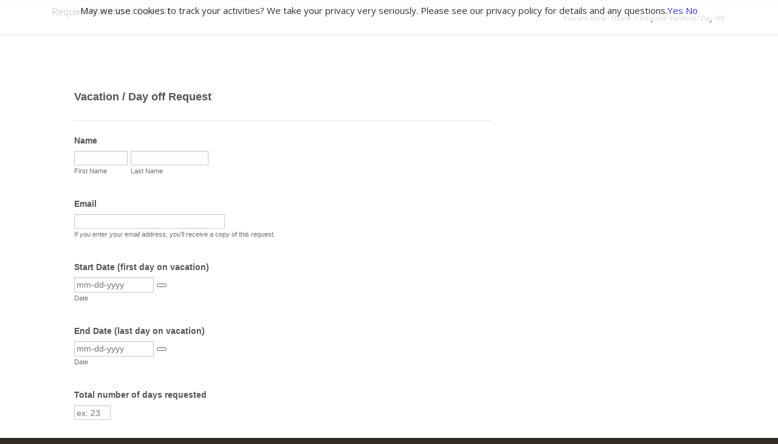

--- FILE ---
content_type: text/css
request_url: https://www.denbow.com/wp-content/themes/enfold-child/style.css?ver=4.4.1
body_size: 2765
content:
/*
 * Theme Name: Enfold Child
 * Description: A <a href='http://codex.wordpress.org/Child_Themes'>Child Theme</a> for the Enfold Wordpress Theme. If you plan to do a lot of file modifications we recommend to use this Theme instead of the original Theme. Updating wil be much easier then.
 * Version: 1.0
 * Author: Jason POhl
 * Author URI: http://www.pohlstrategic.com
 * Template: enfold
 * */

body .column-top-margin{
margin-top:0px;
}

.av-special-heading{
	margin-top:25px;
}

.avia-button.avia-size-small{
padding:9px 10px 7px;
font-size: 15px;
min-width: 80px;
}

.avia-button.avia-size-medium{
padding:12px 16px 10px;
font-size: 17px;
min-width: 90px;
}

.avia-button.avia-size-large{
padding: 15px 30px 13px;
font-size: 19px;
min-width: 139px;
}

.avia-button.avia-size-x-large{
	font-size: 22px;
	padding: 25px 30px 23px;
}

.avia-button.avia-color-dark{ color:#9f0f21; border:3px solid #9f0f21;  border-color: #9f0f21; background: transparent;}

.entry-content-wrapper li { margin-left: 0em; padding:3px 0;}

.entry-content-wrapper li { padding-left: 10px; }

#top #wrap_all .header_color .av-menu-button-colored > a .avia-menu-text, .header_color .av-colored-style .av-countdown-cell-inner {
  background-color: #71655d;
}

.menu-item-top-level a span {
  letter-spacing: 1px;
}

/* Columns for better content separation
================================================== */
body div .first,
body div .no_margin {
  margin-left: 0;
}
div .flex_column {
  z-index: 1;
  float: left;
  position: relative;
  min-height: 1px;
  width: 100%;
}
div .av_one_fifth {
  margin-left: 6%;
  width: 15.2%;
}
div .av_one_fourth {
  margin-left: 6%;
  width: 20.5%;
}
div .av_one_third {
  margin-left: 6%;
  width: 29.333333333333332%;
}
div .av_two_fifth {
  margin-left: 6%;
  width: 36.4%;
}
div .av_one_half {
  margin-left: 6%;
  width: 47%;
}
div .av_three_fifth {
  margin-left: 6%;
  width: 57.599999999999994%;
}
div .av_two_third {
  margin-left: 6%;
  width: 64.66666666666666%;
}
div .av_three_fourth {
  margin-left: 6%;
  width: 73.5%;
}
div .av_four_fifth {
  margin-left: 3%;
  width: 81.8%;
}
div .av_one_sixth {
  margin-left: 6%;
  width: 11.666666666666666%;
}
div .av_one_seventh {
  margin-left: 6%;
  width: 9.142857142857142%;
}
div .av_one_eighth {
  margin-left: 6%;
  width: 7.25%;
}
div .av_one_nineth {
  margin-left: 6%;
  width: 5.777777777777778%;
}
div .av_one_tenth {
  margin-left: 6%;
  width: 4.6%;
}

.mapplic-levels {
  display: none;
}
.mapplic-layer .mapplic-pin {
  display: none;
}
.entry-title {
  display: none;
}
.blog .entry-title,
.blog .hentry time {
  display: block;
}
.mapplic-map .mapplic-tooltip {
  background-color: transparent;
  box-shadow: none;
}
.mapplic-map .mapplic-tooltip .mapplic-tooltip-title {
  color: #fff;
  font-weight: bold;
  padding-left: 20px;
  font-size: 22px !important;
  line-height: 1;
  margin-bottom: 8px;
}
.mapplic-map .mapplic-tooltip .mapplic-tooltip-description .desc {
  padding: 10px 20px 7px 20px;
  font-size: 18px;
  /*text-align: justify;*/
  background-color: #000;
  opacity: 0.8;
  border-radius: 5px;
  color: #fff;
  display: none;
  line-height: 20px;
}
.mapplic-map .mapplic-tooltip .mapplic-tooltip-description .desc.p0 {
  display: block;
}
.mapplic-map .mapplic-tooltip .mapplic-tooltip-description .play-video {
  display: none;
  width: 100%;
}
.mapplic-map .mapplic-tooltip .mapplic-tooltip-description .video-block {
  float: left;
  width: 50%;
  padding-right: 15px;
}
.mapplic-map .mapplic-tooltip .mapplic-tooltip-description .video-block a {
  float: left;
  background-color: #d03f3d;
  border-radius: 5px;
  color: #fff;
  padding: 0px 0 0 20px;
  color: #fff;
  width: 100%;
  background-image: url(img/Video-Play-Icon.png);
  background-repeat: no-repeat;
  background-position: 8px 5px;
  background-size: 15px 20px;
}
.mapplic-map .mapplic-tooltip .mapplic-tooltip-content {
  max-height: 350px;
}
.mapplic-map .mapplic-tooltip .mapplic-tooltip-content .mapplic-tooltip-description {
  overflow: hidden;
}
.mapplic-map .mapplic-tooltip .mapplic-tooltip-description .media-block {
  float: left;
  width: 50%;
}
.mapplic-map .mapplic-tooltip .mapplic-tooltip-description .media-block a {
  float: left;
  background-color: #d03f3d;
  border-radius: 5px;
  color: #fff;
  padding: 0px 20px 0 0px;
  text-align: center;
  color: #fff;
  width: 100%
}

.mapplic-map .mapplic-tooltip .mapplic-tooltip-description .bottom-data {
  padding-left: 20px;
  margin-top: 8px;
  background-color: #000;
  opacity: 0.8;
  border-radius: 5px;
  overflow: hidden;
  float: left;
  width: 100%;
}
.mapplic-map .mapplic-tooltip .mapplic-tooltip-description .bottom-data p {
  color: #fff;
}
.mapplic-map .mapplic-tooltip .mapplic-tooltip-description .bottom-data a {
  color: #fff;
  text-decoration: underline !important;
  font-size: 79%;
}

.mapplic-map .mapplic-tooltip .mapplic-tooltip-description .bottom-data .products {
  float: left;
  width: 70%;
  padding: 10px 0 10px 0;
}
.mapplic-map .mapplic-tooltip .mapplic-tooltip-description .bottom-data .products ul {
  float: left;
  margin: 0;
}
.mapplic-map .mapplic-tooltip .mapplic-tooltip-description .bottom-data .products ul li {
  float: left;
  color: #fff;
  padding-right: 10px;
  list-style: none;
}

.mapplic-map .mapplic-tooltip .mapplic-tooltip-description .bottom-data .contacts {
  float: right;
  padding-right: 10px;
}
.mapplic-map .mapplic-tooltip .mapplic-tooltip-description .bottom-data .contacts a {
  text-decoration: none !important;
  background-image: url(img/CellContacts.png);
  background-repeat: no-repeat;
  float: left;
  background-position: 4px 7px;
}
.mapplic-map .mapplic-tooltip .mapplic-tooltip-description .bottom-data .contacts a span {
  float: left;
  padding-top: 35px;
}

.mapplic-map .mapplic-tooltip .mapplic-tooltip-triangle {
  display: none;
}

.mapplic-map .mapplic-tooltip .mapplic-tooltip-close {
  background-image: url(img/Close.png);
  background-size: 15px 15px;
  background-position: 0 0;
}


/*  *** *** *** *** *** *** ***  */
/* Category images under the map */
/*  *** *** *** *** *** *** ***  */
.under-menu-spacer {
  height: 0px;
}

.under-menu-spacer.empty-spacing {
  height: 0px;
}

.bottom-nav {
  overflow: hidden;
  background: #fff;
  position: relative !important;
  width: 100%;
  min-height: 110px;
  padding: 26px 18px 0;
}
.bottom-nav p {
  margin-bottom: 0;
}
/*.bottom-nav.not-sticky {
  position: static;
}*/
.bottom-nav .left-side {
  float: left;
}
.bottom-nav .left-side ul {
  list-style: none;
  margin: 0;
  padding-left: 20px;
}
.bottom-nav .left-side ul li {
  float: left;
  padding-right: 10px;
}
.bottom-nav .left-side ul li a {
  width: 95px;
  height: 90px;
  float: left;
}
.bottom-nav .left-side #agriculture {
  background: url(img/Category_Agriculture.png) no-repeat;
  background-size: 78px 90px;
}
.bottom-nav .left-side #landscaping {
  background: url(img/Category_Landscaping.png) no-repeat;
  background-size: 78px 90px;
}
.bottom-nav .left-side #environmental {
  background: url(img/Category_Environmental.png) no-repeat;
  background-size: 95px 90px;
}
.bottom-nav .left-side #manufacturing {
  background: url(img/Category_Manufacturing.png) no-repeat;
  background-size: 95px 90px;
}
.bottom-nav .left-side #agriculture.active,
.bottom-nav .left-side #agriculture:hover {
  background: url(img/Category_Agriculture_Over.png) no-repeat;
  background-size: 78px 90px;
}
.bottom-nav .left-side #landscaping.active,
.bottom-nav .left-side #landscaping:hover {
  background: url(img/Category_Landscaping_Over.png) no-repeat;
  background-size: 78px 90px;
}
.bottom-nav .left-side #environmental.active,
.bottom-nav .left-side #environmental:hover {
  background: url(img/Category_Environmental_Over.png) no-repeat;
  background-size: 95px 90px;
}
.bottom-nav .left-side #manufacturing.active,
.bottom-nav .left-side #manufacturing:hover {
  background: url(img/Category_Manufacturing_Over.png) no-repeat;
  background-size: 95px 90px;
}

/*  *** *** *** *** *** *** ***  */
/*  *** Path lines on hover ***  */
/*  *** *** *** *** *** *** ***  */

g path[id$="A"].activated:hover,
g path[id$="B"].activated:hover,
g path[id$="C"].activated:hover,
g path[id$="D"].activated:hover,
g path[id$="E"].activated:hover,
g path[id$="F"].activated:hover,
g path[id$="G"].activated:hover,
g path[id$="H"].activated:hover,
g path[id$="I"].activated:hover,
g path[id$="J"].activated:hover,
g path[id$="K"].activated:hover,
g path[id$="L"].activated:hover,
g path[id$="M"].activated:hover,
g path[id$="N"].activated:hover,
g path[id$="O"].activated:hover,
g path[id$="P"].activated:hover,
g path[id$="Q"].activated:hover,
g path[id$="R"].activated:hover,
g path[id$="S"].activated:hover {
  stroke-width: 3.7753;
  fill: #fff;
  fill-opacity: 0;
}

/*  *** *** *** *** *** *** ***  */
/* Application/product/etc links */
/*  *** *** *** *** *** *** ***  */

.bottom-nav .right-side {
  display: none;
  float: left;
  width: 55%;
  padding-left: 20px;
  font-size: 12px;
  padding-bottom: 20px;
}
.bottom-nav .right-side ul {
  list-style: none;
  margin: 0;
  width: 100%;
  overflow: hidden;
}
.bottom-nav .right-side .triple {
  -moz-column-count: 4;
  -moz-column-gap: 20px;
  -webkit-column-count: 4;
  -webkit-column-gap: 20px;
  column-count: 4;
  column-gap: 20px;
}

.bottom-nav .right-side .triple li {
  line-height: 18px;
}
.bottom-nav .right-side ul li a {
  text-decoration: none;
}
.bottom-nav .right-side ul li a:hover,
.bottom-nav .right-side ul li a.active {
  color: #d03f3d;
}
.bottom-nav .right-side .nav-products,
.bottom-nav .right-side .nav-customer {
  display: none;
}
.bottom-nav .right-side .app-link {
  padding-right: 10px;
}
.bottom-nav .right-side .prod-link {
  padding-left: 10px;
  padding-right: 10px;
}
.bottom-nav .right-side .customer-link {
  padding-left: 10px;
}
.bottom-nav .right-side .app-link a:hover,
.bottom-nav .right-side .app-link a.active,
.bottom-nav .right-side .prod-link a:hover,
.bottom-nav .right-side .prod-link a.active,
.bottom-nav .right-side .customer-link a:hover,
.bottom-nav .right-side .customer-link a.active {
  color: #d03f3d;
  text-decoration: underline;
}

.right-side a {
  color: #000;
}

.right-side a:hover {
  color: #d03f3d;
}

.above-map {
  padding-left: 15px;
}

/* Letters for bottom menu */
a.letter-a::before {
  content: "a. ";
}
a.letter-b::before {
  content: "b. ";
}
a.letter-c::before {
  content: "c. ";
}
a.letter-d::before {
  content: "d. ";
}
a.letter-e::before {
  content: "e. ";
}
a.letter-f::before {
  content: "f. ";
}
a.letter-g::before {
  content: "g. ";
}
a.letter-h::before {
  content: "h. ";
}
a.letter-i::before {
  content: "i. ";
}
a.letter-j::before {
  content: "j. ";
}
a.letter-k::before {
  content: "k. ";
}
a.letter-l::before {
  content: "l. ";
}
a.letter-m::before {
  content: "m. ";
}
a.letter-n::before {
  content: "n. ";
}
a.letter-o::before {
  content: "o. ";
}
a.letter-p::before {
  content: "p. ";
}
a.letter-q::before {
  content: "q. ";
}
a.letter-r::before {
  content: "r. ";
}
a.letter-s::before {
  content: "s. ";
}

/* Collapsible menu */

.bottom-nav {
  line-height: 50px;
  z-index: 2;
  -webkit-transition: bottom 0.3s 0.3s;
  -moz-transition: bottom 0.3s 0.3s;
  transition: bottom 0.3s 0.3s;
}
.bottom-nav.is-visible {

  -webkit-transition: bottom 0.3s 0.3s;
  -moz-transition: bottom 0.3s 0.3s;
  transition: bottom 0.3s 0.3s;
}

.bottom-nav-close::after, .bottom-nav-close::before {
  -webkit-box-sizing: border-box;
  -moz-box-sizing: border-box;
  box-sizing: border-box;
}

.bottom-nav-close::after, .bottom-nav-close::before {
  content: '';
}
.bottom-nav-close {
  position: absolute;
  right: 0;
  height: 60px;
  width: 60px;
  /* image replacement */
  display: block;
  overflow: hidden;
  text-indent: 100%;
  white-space: nowrap;
}
.bottom-nav-close::before, .bottom-nav-close::after {
  /* close icon created in CSS */
  position: absolute;
  top: 22px;
  left: 20px;
  height: 3px;
  width: 20px;
  background-color: #424f5c;
  /* this fixes a bug where pseudo elements are slightly off position */
  -webkit-backface-visibility: hidden;
  backface-visibility: hidden;
}
.bottom-nav-close::before {
  -webkit-transform: rotate(45deg);
  -moz-transform: rotate(45deg);
  -ms-transform: rotate(45deg);
  -o-transform: rotate(45deg);
  transform: rotate(45deg);
}
.bottom-nav-close::after {
  -webkit-transform: rotate(-45deg);
  -moz-transform: rotate(-45deg);
  -ms-transform: rotate(-45deg);
  -o-transform: rotate(-45deg);
  transform: rotate(-45deg);
}
.no-touch .bottom-nav-close:hover::before, .no-touch .bottom-nav-close:hover::after {
  -webkit-transition-property: -webkit-transform;
  -moz-transition-property: -moz-transform;
  transition-property: transform;
  -webkit-transition-duration: 0.3s;
  -moz-transition-duration: 0.3s;
  transition-duration: 0.3s;
}
.no-touch .bottom-nav-close:hover::before {
  -webkit-transform: rotate(220deg);
  -moz-transform: rotate(220deg);
  -ms-transform: rotate(220deg);
  -o-transform: rotate(220deg);
  transform: rotate(220deg);
}
.no-touch .bottom-nav-close:hover::after {
  -webkit-transform: rotate(135deg);
  -moz-transform: rotate(135deg);
  -ms-transform: rotate(135deg);
  -o-transform: rotate(135deg);
  transform: rotate(135deg);
}

.bottom-nav-open {
  display: none;
  color: #B71F39;
  padding: 10px 45px 0 0;
  float: right;
}
.bottom-nav-open:hover {
  color: #B71F39;
  text-decoration: none;
}

.main.span12 {
  width: 97.7% !important;
}

.mapplic-map .mapplic-tooltip .mapplic-tooltip-description .bottom-data .phone-number {
  float: left;
  padding-top: 18px;
  padding-left: 18px;
}

.mapplic-map .mapplic-tooltip .mapplic-tooltip-description .bottom-data .phone-number a {
  text-decoration: none !important;
  font-size: 22px;
}

.start-click {
  font-size: 18px;
  text-align: center;
}

/* Added by Nestor to improve responsiveness
===========================================*/
@media only screen and (max-width: 767px) {
  .bottom-nav .right-side .triple {
  -moz-column-count: 2;
  -moz-column-gap: 6px;
  -webkit-column-count: 2;
  -webkit-column-gap: 6px;
  column-count: 2;
  column-gap: 6px;
}
}
@media only screen and (max-width: 460px) {
   .start-click {
    float: left;
    padding: 10px;
    padding-left: 30px;
}
   .bottom-nav .left-side ul {
    padding-left: 8px;
} 	
}
@media only screen and (max-width: 980px) {
  .bottom-nav .right-side {
   width: 100%;
}
}
.iconsonmap-align{
    text-align: center;
}

--- FILE ---
content_type: text/javascript
request_url: https://www.denbow.com/wp-content/themes/enfold-child/js/custom.js?ver=6.8.3
body_size: 811
content:
jQuery(document).ready(function($){

  var mapHeight, footerHeight, windowHeight, spacerDiff;
  var makeProperFooter = function() {
    setTimeout(function(){
      $('.under-menu-spacer').css('height', '0');
      mapHeight    = $('#mapplic1').outerHeight(true);
      footerHeight = $('.bottom-nav').outerHeight();
      windowHeight = $(window).height();
      spacerDiff   = windowHeight - mapHeight - footerHeight;

      spacerDiff = spacerDiff > 0 ? spacerDiff : 0;
      $('.bottom-nav').css('bottom', spacerDiff);
      $('.under-menu-spacer').css('height', footerHeight + spacerDiff);
    }, 10);
  };

  var footerMenuPosition;

  if(window.location.hash.length) {
    if($(window.location.hash).is(":hidden")) {
      $(window.location.hash)
        .siblings()
          .hide()
          .end()
        .show()
        .scroll();
        console.log("test");
    }
  }

  if ($('#mapplic1').length) {
    $(window).scroll(function () {
      $('body').css('padding-bottom', '0');
    });
  };

  $('.bottom-nav').css('position', 'fixed');
  $('.bottom-nav-open').on('click', function(event){
    event.preventDefault();
    $('.bottom-nav').addClass('is-visible').css('bottom', '0');
    makeProperFooter();
    $('.under-menu-spacer').css({ 'height': ($('.bottom-nav').outerHeight()) });
    $('.bottom-nav-open').hide();
  });
  $('.bottom-nav').on('click', '.bottom-nav-close', function(event){
    event.preventDefault();
    $('.bottom-nav').removeClass('is-visible').css({ 'bottom': -$('.bottom-nav').outerHeight() });
    $('.under-menu-spacer').animate({
      height: '0'
    }, 500 );
    $('.bottom-nav-open').show();
  });

  makeProperFooter();

  // remove all markers and tool tips on page load/reload
  if (history.pushState) history.pushState('', document.title, window.location.pathname);
  else window.location.hash = '';

  // shows correct map on area click
  var change_layer = function(name) {
    $('.mapplic-levels .mapplic-levels-select').val(name);
    $('.mapplic-layer').hide();
    $('.mapplic-layer.' + name).show();
    $('.mapplic-layer').find('.mapplic-pin').show();
  };

  // shows correct applications menu under the map
  var select_app_menu = function(name) {
    $('.right-side #feature-menu').hide();
    $('#feature-menu.' + name).show();
  }

  $('.left-side').on('click', 'a', function(e) {
    e.preventDefault();
    makeProperFooter();
    $('path').attr('stroke-width', '0');
    var my_name = $(this).data('name');
    change_layer(my_name.toLowerCase());
    select_app_menu(my_name.toLowerCase());
    $('.left-side').find('a').removeClass('active');
    $(this).addClass('active');
    $('g path').attr('class', 'activated');
    $('.right-side').show();
    $('div.mapplic-tooltip').stop().fadeOut(300, function() {
      $('div.mapplic-tooltip-description').empty();
    });
    if (history.pushState) history.pushState('', document.title, window.location.pathname);
    else window.location.hash = '';
    $('.mapplic-pin').show();
    $('path[class$=_shadow]').attr('display', 'none');
    $('path').attr('stroke-width', '0');
  });

  $('.right-side').on('click', 'span a', function(e) {
    e.preventDefault();
    makeProperFooter();
    $('.right-side').find('span a').removeClass('active');
    $('div[class^="nav-"]').hide();
    var name = $(this).data('name');
    $('.nav-' + name).show();
    $(this).addClass('active');
  });

  $('.nav-applications, .nav-products, .nav-customer').on('click', 'a', function() {
    var my_name = $(this).data('name');
    window.location.hash = my_name;
    $('path[class$=_shadow]').attr('display', 'none');
    $('path').attr('stroke-width', '0');
    $('.mapplic-pin').hide();
    $('.mapplic-pin.' + $(this).data('name').toLowerCase().slice(-1)).show();
    $(this).show();
    $('g path#' + my_name).attr('stroke-width', '3.7753');
    $('.' + my_name + '_shadow').removeAttr('display');
    makeProperFooter();
  });

  $('#mapplic1').on('click', 'a.mapplic-pin', function() {
    $('path').attr('stroke-width', '0');
    $('path[class$=_shadow]').attr('display', 'none');
    $('.mapplic-pin').hide();
    $(this).show();
    var my_name = $(this).data('location');
    $('g path#' + my_name).attr('stroke-width', '3.7753');
    $('.' + my_name + '_shadow').removeAttr('display');
  }).on('click', 'a.mapplic-tooltip-close', function() {
    $('.mapplic-pin').show();
    $('path[class$=_shadow]').attr('display', 'none');
    $('path').attr('stroke-width', '0');
  }).on('click', 'a.product-links', function(e) {
    e.preventDefault();
    $('.desc, .play-video').hide();
    $('.desc.' + $(this).data('name')).show();
  }).on('click', 'a.start-video', function(e) {
    e.preventDefault();
    $('.desc').hide();
    $('.play-video').show();
  }).on('click', 'path[class$=_shadow]', function() {
    $('div.mapplic-tooltip').stop().fadeOut(300, function() {
      $('div.mapplic-tooltip-description').empty();
    });
    if (history.pushState) history.pushState('', document.title, window.location.pathname);
    else window.location.hash = '';
    $('.mapplic-pin').show();
    $('path[class$=_shadow]').attr('display', 'none');
    $('path').attr('stroke-width', '0');
  }).on('click', 'g > path', function() {
    if ($(this)[0].id) {
      var id = $(this)[0].id;
    } else {
      var id = $(this).parent()[0].id;
    }
    $('path[class$=_shadow]').attr('display', 'none');
    $('path').attr('stroke-width', '0');
    $('.mapplic-pin').hide();
    $('.mapplic-pin.' + id.toLowerCase().slice(-1)).show();
    $('g path#' + id).attr('stroke-width', '3.7753');
    $('.' + id + '_shadow').removeAttr('display');
    window.location.hash = id;
  });
});